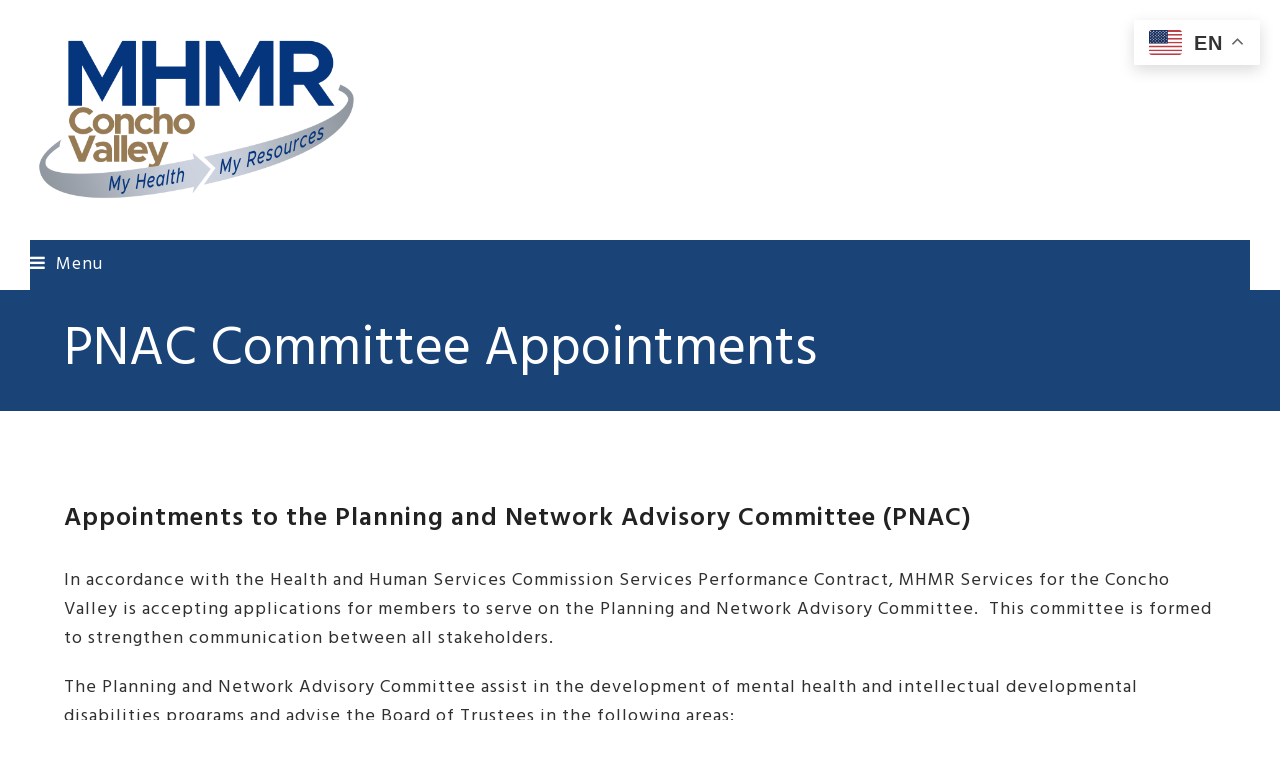

--- FILE ---
content_type: text/html; charset=UTF-8
request_url: https://mhmrcv.org/appointment/
body_size: 60525
content:
<!doctype html>
<html lang="en-US" itemscope itemtype="https://schema.org/WebPage" class="wpex-color-scheme-default">
<head>
<meta charset="UTF-8">
<link rel="profile" href="http://gmpg.org/xfn/11">
<title>PNAC Committee Appointments &#8211; MHMR Concho Valley</title>
<meta name='robots' content='max-image-preview:large' />
<meta name="generator" content="Total WordPress Theme v5.6.0">
<meta name="viewport" content="width=device-width, initial-scale=1">
<link rel='dns-prefetch' href='//use.fontawesome.com' />
<link rel="alternate" type="application/rss+xml" title="MHMR Concho Valley &raquo; Feed" href="https://mhmrcv.org/feed/" />
<link rel="alternate" type="application/rss+xml" title="MHMR Concho Valley &raquo; Comments Feed" href="https://mhmrcv.org/comments/feed/" />
<link rel="alternate" type="application/rss+xml" title="MHMR Concho Valley &raquo; PNAC Committee Appointments Comments Feed" href="https://mhmrcv.org/appointment/feed/" />
<link rel="alternate" title="oEmbed (JSON)" type="application/json+oembed" href="https://mhmrcv.org/wp-json/oembed/1.0/embed?url=https%3A%2F%2Fmhmrcv.org%2Fappointment%2F" />
<link rel="alternate" title="oEmbed (XML)" type="text/xml+oembed" href="https://mhmrcv.org/wp-json/oembed/1.0/embed?url=https%3A%2F%2Fmhmrcv.org%2Fappointment%2F&#038;format=xml" />
<link rel="preload" href="https://mhmrcv.org/wp-content/themes/Total/assets/lib/ticons/fonts/ticons.woff2" type="font/woff2" as="font" crossorigin><style id='wp-img-auto-sizes-contain-inline-css'>
img:is([sizes=auto i],[sizes^="auto," i]){contain-intrinsic-size:3000px 1500px}
/*# sourceURL=wp-img-auto-sizes-contain-inline-css */
</style>
<link rel='stylesheet' id='mec-select2-style-css' href='https://mhmrcv.org/wp-content/plugins/modern-events-calendar-lite/assets/packages/select2/select2.min.css?ver=7.29.0-b-modified-1768499662' media='all' />
<link rel='stylesheet' id='mec-font-icons-css' href='https://mhmrcv.org/wp-content/plugins/modern-events-calendar-lite/assets/css/iconfonts.css?ver=7.29.0-b-modified-1768499661' media='all' />
<link rel='stylesheet' id='mec-frontend-style-css' href='https://mhmrcv.org/wp-content/plugins/modern-events-calendar-lite/assets/css/frontend.min.css?ver=7.29.0-b-modified-1768499661' media='all' />
<link rel='stylesheet' id='mec-tooltip-style-css' href='https://mhmrcv.org/wp-content/plugins/modern-events-calendar-lite/assets/packages/tooltip/tooltip.css?ver=7.29.0-b-modified-1768499662' media='all' />
<link rel='stylesheet' id='mec-tooltip-shadow-style-css' href='https://mhmrcv.org/wp-content/plugins/modern-events-calendar-lite/assets/packages/tooltip/tooltipster-sideTip-shadow.min.css?ver=7.29.0-b-modified-1768499662' media='all' />
<link rel='stylesheet' id='featherlight-css' href='https://mhmrcv.org/wp-content/plugins/modern-events-calendar-lite/assets/packages/featherlight/featherlight.css?ver=7.29.0-b-modified-1768499662' media='all' />
<link rel='stylesheet' id='mec-lity-style-css' href='https://mhmrcv.org/wp-content/plugins/modern-events-calendar-lite/assets/packages/lity/lity.min.css?ver=7.29.0-b-modified-1768499662' media='all' />
<link rel='stylesheet' id='mec-general-calendar-style-css' href='https://mhmrcv.org/wp-content/plugins/modern-events-calendar-lite/assets/css/mec-general-calendar.css?ver=7.29.0-b-modified-1768499661' media='all' />
<link rel='stylesheet' id='js_composer_front-css' href='https://mhmrcv.org/wp-content/plugins/js_composer/assets/css/js_composer.min.css?ver=6.13.0-b-modified-1691174473' media='all' />
<style id='classic-theme-styles-inline-css'>
/*! This file is auto-generated */
.wp-block-button__link{color:#fff;background-color:#32373c;border-radius:9999px;box-shadow:none;text-decoration:none;padding:calc(.667em + 2px) calc(1.333em + 2px);font-size:1.125em}.wp-block-file__button{background:#32373c;color:#fff;text-decoration:none}
/*# sourceURL=/wp-includes/css/classic-themes.min.css */
</style>
<style id='font-awesome-svg-styles-default-inline-css'>
.svg-inline--fa {
  display: inline-block;
  height: 1em;
  overflow: visible;
  vertical-align: -.125em;
}
/*# sourceURL=font-awesome-svg-styles-default-inline-css */
</style>
<link rel='stylesheet' id='font-awesome-svg-styles-css' href='https://mhmrcv.org/wp-content/uploads/font-awesome/v6.4.2/css/svg-with-js.css?ver=6.9-b-modified-1741118793' media='all' />
<style id='font-awesome-svg-styles-inline-css'>
   .wp-block-font-awesome-icon svg::before,
   .wp-rich-text-font-awesome-icon svg::before {content: unset;}
/*# sourceURL=font-awesome-svg-styles-inline-css */
</style>
<link rel='stylesheet' id='image-hover-pro-css-css' href='https://mhmrcv.org/wp-content/plugins/image-hover-effects-vc-extension-4.0/css/image-hover.css?ver=6.9-b-modified-1623687289' media='all' />
<link rel='stylesheet' id='scroll-top-css-css' href='https://mhmrcv.org/wp-content/plugins/scroll-top/assets/css/scroll-top.css?ver=1.5.5-b-modified-1709657929' media='all' />
<link rel='stylesheet' id='wpex-style-css' href='https://mhmrcv.org/wp-content/themes/Total/style.css?b-modified=1691174441&#038;ver=5.6.0' media='all' />
<link rel='stylesheet' id='wpex-mobile-menu-breakpoint-max-css' href='https://mhmrcv.org/wp-content/themes/Total/assets/css/wpex-mobile-menu-breakpoint-max.css?ver=5.6.0-b-modified-1691174441' media='only screen and (max-width:1300px)' />
<link rel='stylesheet' id='wpex-mobile-menu-breakpoint-min-css' href='https://mhmrcv.org/wp-content/themes/Total/assets/css/wpex-mobile-menu-breakpoint-min.css?ver=5.6.0-b-modified-1691174441' media='only screen and (min-width:1301px)' />
<link rel='stylesheet' id='wpex-wpbakery-css' href='https://mhmrcv.org/wp-content/themes/Total/assets/css/wpex-wpbakery.css?ver=5.6.0-b-modified-1691174441' media='all' />
<link rel='stylesheet' id='ticons-css' href='https://mhmrcv.org/wp-content/themes/Total/assets/lib/ticons/css/ticons.min.css?ver=5.6.0-b-modified-1691174441' media='all' />
<link rel='stylesheet' id='vcex-shortcodes-css' href='https://mhmrcv.org/wp-content/themes/Total/assets/css/vcex-shortcodes.css?ver=5.6.0-b-modified-1691174441' media='all' />
<link rel='stylesheet' id='font-awesome-official-css' href='https://use.fontawesome.com/releases/v6.4.2/css/all.css' media='all' integrity="sha384-blOohCVdhjmtROpu8+CfTnUWham9nkX7P7OZQMst+RUnhtoY/9qemFAkIKOYxDI3" crossorigin="anonymous" />
<link rel='stylesheet' id='font-awesome-official-v4shim-css' href='https://use.fontawesome.com/releases/v6.4.2/css/v4-shims.css' media='all' integrity="sha384-IqMDcR2qh8kGcGdRrxwop5R2GiUY5h8aDR/LhYxPYiXh3sAAGGDkFvFqWgFvTsTd" crossorigin="anonymous" />
<script src="https://mhmrcv.org/wp-includes/js/jquery/jquery.min.js?ver=3.7.1" id="jquery-core-js"></script>
<script src="https://mhmrcv.org/wp-includes/js/jquery/jquery-migrate.min.js?ver=3.4.1" id="jquery-migrate-js"></script>
<script src="https://mhmrcv.org/wp-content/plugins/image-hover-effects-vc-extension-4.0/js/front.js?ver=6.9-b-modified-1623687289" id="image-hover-pro-js-js"></script>
<link rel="https://api.w.org/" href="https://mhmrcv.org/wp-json/" /><link rel="alternate" title="JSON" type="application/json" href="https://mhmrcv.org/wp-json/wp/v2/pages/2654" /><link rel="EditURI" type="application/rsd+xml" title="RSD" href="https://mhmrcv.org/xmlrpc.php?rsd" />
<meta name="generator" content="WordPress 6.9" />
<link rel="canonical" href="https://mhmrcv.org/appointment/" />
<link rel='shortlink' href='https://mhmrcv.org/?p=2654' />
<!-- Scroll To Top -->
<style id="scrolltop-custom-style">
		#scrollUp {border-radius:50%;opacity:0.7;bottom:20px;right:20px;background:#233b79;;}
		#scrollUp:hover{opacity:1;}
        .top-icon{stroke:#ffffff;}
        
		
		</style>
<!-- End Scroll Top - https://wordpress.org/plugins/scroll-top/ -->
<link rel="icon" href="https://mhmrcv.org/wp-content/uploads/2021/07/siteico32.png" sizes="32x32"><link rel="shortcut icon" href="https://mhmrcv.org/wp-content/uploads/2021/07/siteico32.png"><link rel="apple-touch-icon" href="https://mhmrcv.org/wp-content/uploads/2021/07/siteico57.png" sizes="57x57" ><link rel="apple-touch-icon" href="https://mhmrcv.org/wp-content/uploads/2021/07/siteico76.png" sizes="76x76" ><link rel="apple-touch-icon" href="https://mhmrcv.org/wp-content/uploads/2021/07/siteico120.png" sizes="120x120"><link rel="apple-touch-icon" href="https://mhmrcv.org/wp-content/uploads/2021/07/siteico152.png" sizes="114x114"><style>.recentcomments a{display:inline !important;padding:0 !important;margin:0 !important;}</style><noscript><style>body:not(.content-full-screen) .wpex-vc-row-stretched[data-vc-full-width-init="false"]{visibility:visible;}</style></noscript><script>function setREVStartSize(e){
			//window.requestAnimationFrame(function() {
				window.RSIW = window.RSIW===undefined ? window.innerWidth : window.RSIW;
				window.RSIH = window.RSIH===undefined ? window.innerHeight : window.RSIH;
				try {
					var pw = document.getElementById(e.c).parentNode.offsetWidth,
						newh;
					pw = pw===0 || isNaN(pw) || (e.l=="fullwidth" || e.layout=="fullwidth") ? window.RSIW : pw;
					e.tabw = e.tabw===undefined ? 0 : parseInt(e.tabw);
					e.thumbw = e.thumbw===undefined ? 0 : parseInt(e.thumbw);
					e.tabh = e.tabh===undefined ? 0 : parseInt(e.tabh);
					e.thumbh = e.thumbh===undefined ? 0 : parseInt(e.thumbh);
					e.tabhide = e.tabhide===undefined ? 0 : parseInt(e.tabhide);
					e.thumbhide = e.thumbhide===undefined ? 0 : parseInt(e.thumbhide);
					e.mh = e.mh===undefined || e.mh=="" || e.mh==="auto" ? 0 : parseInt(e.mh,0);
					if(e.layout==="fullscreen" || e.l==="fullscreen")
						newh = Math.max(e.mh,window.RSIH);
					else{
						e.gw = Array.isArray(e.gw) ? e.gw : [e.gw];
						for (var i in e.rl) if (e.gw[i]===undefined || e.gw[i]===0) e.gw[i] = e.gw[i-1];
						e.gh = e.el===undefined || e.el==="" || (Array.isArray(e.el) && e.el.length==0)? e.gh : e.el;
						e.gh = Array.isArray(e.gh) ? e.gh : [e.gh];
						for (var i in e.rl) if (e.gh[i]===undefined || e.gh[i]===0) e.gh[i] = e.gh[i-1];
											
						var nl = new Array(e.rl.length),
							ix = 0,
							sl;
						e.tabw = e.tabhide>=pw ? 0 : e.tabw;
						e.thumbw = e.thumbhide>=pw ? 0 : e.thumbw;
						e.tabh = e.tabhide>=pw ? 0 : e.tabh;
						e.thumbh = e.thumbhide>=pw ? 0 : e.thumbh;
						for (var i in e.rl) nl[i] = e.rl[i]<window.RSIW ? 0 : e.rl[i];
						sl = nl[0];
						for (var i in nl) if (sl>nl[i] && nl[i]>0) { sl = nl[i]; ix=i;}
						var m = pw>(e.gw[ix]+e.tabw+e.thumbw) ? 1 : (pw-(e.tabw+e.thumbw)) / (e.gw[ix]);
						newh =  (e.gh[ix] * m) + (e.tabh + e.thumbh);
					}
					var el = document.getElementById(e.c);
					if (el!==null && el) el.style.height = newh+"px";
					el = document.getElementById(e.c+"_wrapper");
					if (el!==null && el) {
						el.style.height = newh+"px";
						el.style.display = "block";
					}
				} catch(e){
					console.log("Failure at Presize of Slider:" + e)
				}
			//});
		  };</script>
		<style id="wp-custom-css">
			.shadowed{-webkit-filter:drop-shadow(5px 5px 5px #222);filter:drop-shadow(0px 5px 10px #000)}.sub-menu{text-align:left}.text-shadow{text-shadow:2px 2px 3px #000000}.top-pad{margin-left:10px}.fa-flag:hover{color:#002456}.shadow{-webkit-box-shadow:3px 3px 25px 3px #999;/* Safari 3-4,iOS 4.0.2 - 4.2,Android 2.3+ */-moz-box-shadow:3px 3px 25px 3px #999;/* Firefox 3.5 - 3.6 */box-shadow:3px 3px 25px 3px #999;/* Opera 10.5,IE 9,Firefox 4+,Chrome 6+,iOS 5 */}.nf-form-fields-required{display:none}.button-demo{-webkit-border-radius:25px;-moz-border-radius:25px;border-radius:25px;color:#ffffff;font-family:Roboto Condensed;font-size:16px;padding:5px;background-color:transparent;border:solid #ffffff 2px;text-decoration:none;cursor:pointer}.button-demo:hover,.button-demo:active{-webkit-border-radius:25px;-moz-border-radius:25px;border-radius:25px;color:#1a4378;font-family:Roboto Condensed;font-size:16 px;padding:5px;background-color:#ffffff;border:solid #ffffff 2px;text-decoration:none;cursor:pointer}.button-menu-orange{-webkit-border-radius:25px;-moz-border-radius:25px;border-radius:25px;color:#1a4378;font-family:Roboto Condensed;font-size:8px;padding:0px;background-color:#002456;text-decoration:none;cursor:pointer}.button-menu-orange:hover,.button-menu-orange:active{-webkit-border-radius:25px;-moz-border-radius:25px;border-radius:25px;color:#ffffff;font-family:Roboto Condensed;font-size:8px;padding:0px;background-color:#967b55;text-decoration:none;cursor:pointer}.large-text{color:#ffffff;font-family:Roboto Condensed;font-size:24px;padding:0px 0px 0px 0px;cursor:pointer}		</style>
		<style type="text/css" data-type="vc_shortcodes-custom-css">.vc_custom_1646945857606{padding-top: 50px !important;padding-bottom: 50px !important;background-image: url(http://cac.mcad.us/wp-content/uploads/2020/12/BACKGROUND4.png?id=1208) !important;background-position: center !important;background-repeat: no-repeat !important;background-size: cover !important;}</style><noscript><style> .wpb_animate_when_almost_visible { opacity: 1; }</style></noscript><style data-type="wpex-css" id="wpex-css">.page-header{background-color:#1a4378!important}/*TYPOGRAPHY*/body{font-family:"Hind";font-weight:400;font-size:16px;color:#303030;letter-spacing:1px}.theme-button,input[type="submit"],button,#site-navigation .menu-button>a>span.link-inner,.woocommerce .button,.added_to_cart,.wp-block-search .wp-block-search__button,.wp-block-file a.wp-block-file__button{font-family:"Lato",sans-serif}#top-bar-content{font-family:"Hind";font-weight:400;font-size:16px}.header-aside-content{font-family:"Hind"}.main-navigation-ul .link-inner{font-family:"Hind";font-weight:600;font-size:16px;text-transform:uppercase}.main-navigation-ul .sub-menu .link-inner{font-family:"Hind";font-size:16px;text-transform:uppercase}.wpex-mobile-menu,#sidr-main{font-family:"Hind";text-transform:uppercase}.page-header .page-header-title{font-family:"Hind";font-size:54px}.page-header .page-subheading{font-family:"Kameron"}.blog-entry-title.entry-title,.blog-entry-title.entry-title a,.blog-entry-title.entry-title a:hover{font-family:"Hind"}.blog-entry .meta{font-family:"Hind"}.blog-entry-excerpt{font-family:"Hind"}body.single-post .single-post-title{font-family:"Hind"}.single-post .meta{font-family:"Hind"}.sidebar-box .widget-title{font-family:"Hind"}h1,h2,h3,h4,h5,h6,.theme-heading,.page-header-title,.wpex-heading,.vcex-heading,.entry-title,.wpex-font-heading{font-family:"Hind"}.theme-heading{font-family:"Hind"}h1,.wpex-h1{font-family:"Hind"}h2,.wpex-h2{font-family:"Hind"}h3,.wpex-h3{font-family:"Hind"}h4,.wpex-h4{font-family:"Hind"}.single-blog-content,.vcex-post-content-c,.wpb_text_column,body.no-composer .single-content,.woocommerce-Tabs-panel--description{font-family:"Hind"}.vcex-heading{font-family:"Hind"}/*ADVANCED STYLING CSS*/#site-logo .logo-img{max-height:120px;width:auto}/*CUSTOMIZER STYLING*/:root{--wpex-accent:#002456;--wpex-accent-alt:#002456;--wpex-accent-alt:#967b55;--wpex-link-color:#05357c;--wpex-hover-heading-link-color:#05357c;--wpex-hover-link-color:#216606;--wpex-btn-color:#ffffff;--wpex-hover-btn-color:#ffffff;--wpex-btn-bg:#05357c;--wpex-hover-btn-bg:#216606;--wpex-input-padding:.8em;--wpex-input-bg:#ffffff;--wpex-focus-input-bg:#ffffff;--wpex-input-border-color:#eeeeee;--wpex-focus-input-border-color:#eeeeee;--wpex-pagination-link-color:#097f8b;--wpex-site-header-shrink-start-height:180px;--wpex-site-header-shrink-end-height:80px;--wpex-dropmenu-colored-top-border-color:#967b55;--wpex-vc-column-inner-margin-bottom:40px}.page-header.wpex-supports-mods{border-top-color:#ffffff;border-bottom-color:#ffffff}.post-pagination a{color:#097f8b}:root,.boxed-main-layout.wpex-responsive #wrap{--wpex-container-width:1500px}#top-bar-wrap{background-color:#967b55;border-color:#967b55}.wpex-top-bar-sticky{background-color:#967b55}#top-bar{color:#ffffff;--wpex-link-color:#ffffff;--wpex-hover-link-color:#ffffff;padding-top:1px;padding-bottom:7px}#top-bar-social a.wpex-social-btn-no-style{color:#ffffff}#top-bar-social a.wpex-social-btn-no-style:hover{color:#ffffff}#site-navigation-wrap{--wpex-main-nav-gutter:15px;--wpex-main-nav-link-color:#ffffff;--wpex-hover-main-nav-link-color:#ffffff;--wpex-active-main-nav-link-color:#ffffff;--wpex-hover-main-nav-link-color:#ffffff;--wpex-active-main-nav-link-color:#ffffff;--wpex-dropmenu-padding:0px;--wpex-megamenu-padding:0px;--wpex-dropmenu-link-padding-y:8px;--wpex-dropmenu-link-padding-x:5px;--wpex-dropmenu-bg:#ffffff;--wpex-dropmenu-caret-bg:#ffffff;--wpex-dropmenu-link-color:#967b55;--wpex-hover-dropmenu-link-color:#002456}#wpex-mobile-menu-fixed-top,#wpex-mobile-menu-navbar{background:#1a4378}#mobile-menu{--wpex-link-color:#ffffff;--wpex-hover-link-color:#ffffff}#sidr-main,.sidr-class-dropdown-menu ul{background-color:#1a4378}#sidr-main{--wpex-border-main:#1a4378;color:#46c3d4;--wpex-text-2:#46c3d4;--wpex-link-color:#46c3d4;--wpex-hover-link-color:#ffffff}#footer{--wpex-surface-1:#002456;background-color:#002456;color:#ffffff;--wpex-heading-color:#ffffff;--wpex-text-2:#ffffff;--wpex-border-main:#eeeeee;--wpex-link-color:#ffffff;--wpex-hover-link-color:#ffffff;--wpex-hover-link-color:#ffffff}.footer-widget .widget-title{color:#d6d6d6}.footer-box.col-1{width:14%}.footer-box.col-2{width:24%}.footer-box.col-3{width:24%}.footer-box.col-4{width:24%}.footer-box.col-5{width:14%}@media only screen and (min-width:960px){:root{--wpex-content-area-width:70%;--wpex-primary-sidebar-width:25%}}@media only screen and (max-width:767px){#site-logo .logo-img{max-width:80%}}</style><style>:root,::before,::after{--mec-color-skin: #05357c;--mec-color-skin-rgba-1: rgba(5,53,124,.25);--mec-color-skin-rgba-2: rgba(5,53,124,.5);--mec-color-skin-rgba-3: rgba(5,53,124,.75);--mec-color-skin-rgba-4: rgba(5,53,124,.11);--mec-primary-border-radius: ;--mec-secondary-border-radius: ;--mec-container-normal-width: 1196px;--mec-container-large-width: 1690px;--mec-title-color: #967b55;--mec-title-color-hover: #05357c;--mec-fes-main-color: #40d9f1;--mec-fes-main-color-rgba-1: rgba(64, 217, 241, 0.12);--mec-fes-main-color-rgba-2: rgba(64, 217, 241, 0.23);--mec-fes-main-color-rgba-3: rgba(64, 217, 241, 0.03);--mec-fes-main-color-rgba-4: rgba(64, 217, 241, 0.3);--mec-fes-main-color-rgba-5: rgb(64 217 241 / 7%);--mec-fes-main-color-rgba-6: rgba(64, 217, 241, 0.2);</style><link rel='stylesheet' id='wpex-google-font-hind-css' href='//fonts.googleapis.com/css2?family=Hind:ital,wght@0,100;0,200;0,300;0,400;0,500;0,600;0,700;0,800;0,900;1,100;1,200;1,300;1,400;1,500;1,600;1,700;1,800;1,900&#038;display=swap&#038;subset=latin' media='all' />
<link rel='stylesheet' id='wpex-google-font-lato-css' href='//fonts.googleapis.com/css2?family=Lato:ital,wght@0,100;0,200;0,300;0,400;0,500;0,600;0,700;0,800;0,900;1,100;1,200;1,300;1,400;1,500;1,600;1,700;1,800;1,900&#038;display=swap&#038;subset=latin' media='all' />
<link rel='stylesheet' id='wpex-google-font-kameron-css' href='//fonts.googleapis.com/css2?family=Kameron:ital,wght@0,100;0,200;0,300;0,400;0,500;0,600;0,700;0,800;0,900;1,100;1,200;1,300;1,400;1,500;1,600;1,700;1,800;1,900&#038;display=swap&#038;subset=latin' media='all' />
<link rel='stylesheet' id='rs-plugin-settings-css' href='https://mhmrcv.org/wp-content/plugins/revslider/public/assets/css/rs6.css?ver=6.6.7' media='all' />
<style id='rs-plugin-settings-inline-css'>
#rs-demo-id {}
/*# sourceURL=rs-plugin-settings-inline-css */
</style>
</head>

<body class="wp-singular page-template-default page page-id-2654 wp-custom-logo wp-embed-responsive wp-theme-Total mec-theme-Total wpex-theme wpex-responsive full-width-main-layout has-composer wpex-live-site site-full-width content-full-width has-topbar sidebar-widget-icons hasnt-overlay-header wpex-antialiased wpex-mobile-toggle-menu-navbar has-mobile-menu wpex-no-js wpb-js-composer js-comp-ver-6.13.0 vc_responsive">

	
	
	
<a href="#content" class="skip-to-content">skip to Main Content</a><span data-ls_id="#site_top"></span>
	<div id="outer-wrap" class="wpex-overflow-hidden">
		
		<div id="wrap" class="wpex-clr">

			

	
		<div id="top-bar-wrap" class="top-bar-full-width wpex-border-b wpex-border-main wpex-border-solid wpex-text-sm hide-at-mm-breakpoint textcenter">

			<div id="top-bar" class="container wpex-relative wpex-py-15 wpex-text-center">
	<div id="top-bar-content" class="has-content top-bar-centered wpex-clr"><span class="wpex-inline"><span class="ticon ticon-phone" aria-hidden="true"></span> <a href="tel:325-658-7750">325-658-7750</a></span>

<span class="wpex-inline"><span class="ticon ticon-phone" aria-hidden="true"></span> <a href="tel:833-406-0857">833-406-0857</a></span>

<span class="wpex-inline"><span class="ticon ticon-phone" aria-hidden="true"></span> 325-658-8381 fax</span>

<span class="wpex-inline"><span class="ticon ticon-phone" aria-hidden="true"></span> <a href="tel:1-800-735-2988">1-800-735-2988 TTY</a></span>

<span class="wpex-inline"><span class="ticon ticon-building" aria-hidden="true"></span> <a href="/locations/">1501 W. Beauregard, San Angelo, TX 76901</a></span>

<span class="wpex-inline">Se Habla en Español</span></div>


	<div id="top-bar-social-alt" class="top-bar-centered wpex-mt-10"><span class="large-text"><STRONG>CRISIS:</strong></span>

<span class="top-pad"><a class="button-demo" href="tel:1-800-375-8965">800-375-8965</a></span>

<span class="top-pad"><a class="button-demo" href="tel:325-653-5933"> 325-653-5933</a></span></div>

</div>

		</div>

	



	<header id="site-header" class="header-one header-full-width fixed-scroll wpex-z-99 has-sticky-dropshadow shrink-sticky-header on-shrink-adjust-height dyn-styles wpex-relative wpex-clr" itemscope="itemscope" itemtype="https://schema.org/WPHeader">

		
		<div id="site-header-inner" class="header-one-inner header-padding container wpex-relative wpex-h-100 wpex-py-30 wpex-clr">
<div id="site-logo" class="site-branding header-one-logo logo-padding wpex-table">
	<div id="site-logo-inner" class="wpex-table-cell wpex-align-middle wpex-clr"><a id="site-logo-link" href="https://mhmrcv.org/" rel="home" class="main-logo"><img src="https://mhmrcv.org/wp-content/uploads/2022/04/MHMRMainLogoWhiteBlueTag.png" alt="MHMR Concho Valley" class="logo-img" width="1070" height="120" data-no-retina data-skip-lazy fetchpriority="high"></a></div>

</div>
	
	<div id="site-navigation-wrap" class="navbar-style-one navbar-fixed-height navbar-fixed-line-height wpex-dropdown-top-border wpex-stretch-megamenus hide-at-mm-breakpoint wpex-clr">

		<nav id="site-navigation" class="navigation main-navigation main-navigation-one wpex-clr" itemscope="itemscope" itemtype="https://schema.org/SiteNavigationElement" aria-label="Main menu">

			
				<ul id="menu-main" class="main-navigation-ul dropdown-menu sf-menu"><li id="menu-item-2369" class="button-menu-orange menu-item menu-item-type-custom menu-item-object-custom menu-item-has-children dropdown menu-item-2369"><a><span class="link-inner">ABOUT US</span></a>
<ul class="sub-menu">
	<li id="menu-item-1502" class="menu-item menu-item-type-post_type menu-item-object-page menu-item-1502"><a href="https://mhmrcv.org/about-us/"><span class="link-inner">Overview</span></a></li>
	<li id="menu-item-2081" class="menu-item menu-item-type-post_type menu-item-object-page menu-item-2081"><a href="https://mhmrcv.org/our-leadership/"><span class="link-inner">Our Leadership</span></a></li>
	<li id="menu-item-2653" class="menu-item menu-item-type-post_type menu-item-object-page menu-item-2653"><a href="https://mhmrcv.org/a-message-from-the-ceo/"><span class="link-inner">Letter from the CEO</span></a></li>
	<li id="menu-item-2676" class="menu-item menu-item-type-post_type menu-item-object-page menu-item-2676"><a href="https://mhmrcv.org/agenda-minutes/"><span class="link-inner">Agenda &#038; Minutes</span></a></li>
	<li id="menu-item-3712" class="menu-item menu-item-type-post_type menu-item-object-page menu-item-3712"><a href="https://mhmrcv.org/about-us/annual-reports/"><span class="link-inner">Annual Reports / Board Reports</span></a></li>
	<li id="menu-item-2675" class="menu-item menu-item-type-post_type menu-item-object-page menu-item-2675"><a href="https://mhmrcv.org/request-for-proposals/"><span class="link-inner">Business Opportunities</span></a></li>
	<li id="menu-item-2838" class="menu-item menu-item-type-post_type menu-item-object-page menu-item-2838"><a href="https://mhmrcv.org/holiday-schedule/"><span class="link-inner">Holiday Schedule</span></a></li>
	<li id="menu-item-2700" class="menu-item menu-item-type-post_type menu-item-object-page menu-item-2700"><a href="https://mhmrcv.org/quality-compliance/"><span class="link-inner">Quality &#038; Compliance</span></a></li>
	<li id="menu-item-3449" class="menu-item menu-item-type-post_type menu-item-object-page menu-item-3449"><a href="https://mhmrcv.org/charity-care-pool/"><span class="link-inner">Charity Care Pool</span></a></li>
	<li id="menu-item-2699" class="menu-item menu-item-type-post_type menu-item-object-page menu-item-2699"><a href="https://mhmrcv.org/donations-memorial-contributions/"><span class="link-inner">Support MHMRCV</span></a></li>
	<li id="menu-item-4352" class="menu-item menu-item-type-post_type menu-item-object-page menu-item-4352"><a href="https://mhmrcv.org/access-to-health-records/"><span class="link-inner">Access to Health Records</span></a></li>
</ul>
</li>
<li id="menu-item-2370" class="button-menu-orange menu-item menu-item-type-custom menu-item-object-custom menu-item-has-children dropdown menu-item-2370"><a><span class="link-inner">OUR SERVICES</span></a>
<ul class="sub-menu">
	<li id="menu-item-2745" class="menu-item menu-item-type-post_type menu-item-object-page menu-item-2745"><a href="https://mhmrcv.org/crisis-services/"><span class="link-inner">Crisis Services</span></a></li>
	<li id="menu-item-2768" class="menu-item menu-item-type-post_type menu-item-object-page menu-item-2768"><a href="https://mhmrcv.org/behavioral-health-services/"><span class="link-inner">Behavioral Health Services</span></a></li>
	<li id="menu-item-748" class="menu-item menu-item-type-post_type menu-item-object-page menu-item-748"><a href="https://mhmrcv.org/intellectual-developmental-disabilities-services/"><span class="link-inner">Intellectual/Developmental Disabilities (IDD)</span></a></li>
	<li id="menu-item-2784" class="menu-item menu-item-type-post_type menu-item-object-page menu-item-2784"><a href="https://mhmrcv.org/veterans-services/"><span class="link-inner">Veteran Services (MVPN)</span></a></li>
	<li id="menu-item-2877" class="menu-item menu-item-type-custom menu-item-object-custom menu-item-2877"><a target="_blank" href="https://www.sanangeloclubhouse.org/"><span class="link-inner">San Angelo Clubhouse</span></a></li>
	<li id="menu-item-2783" class="menu-item menu-item-type-post_type menu-item-object-page menu-item-2783"><a href="https://mhmrcv.org/youth-empowerment-services/"><span class="link-inner">Youth Empowerment Services (YES)</span></a></li>
	<li id="menu-item-2785" class="menu-item menu-item-type-post_type menu-item-object-page menu-item-2785"><a href="https://mhmrcv.org/suicide-prevention/"><span class="link-inner">Suicide Prevention</span></a></li>
	<li id="menu-item-2893" class="menu-item menu-item-type-post_type menu-item-object-page menu-item-2893"><a href="https://mhmrcv.org/supporting-housing-services/"><span class="link-inner">Supportive Housing Services</span></a></li>
	<li id="menu-item-2892" class="menu-item menu-item-type-post_type menu-item-object-page menu-item-2892"><a href="https://mhmrcv.org/employment-assistance-services/"><span class="link-inner">Employment Assistance Services</span></a></li>
	<li id="menu-item-2891" class="menu-item menu-item-type-post_type menu-item-object-page menu-item-2891"><a href="https://mhmrcv.org/substance-use-services/"><span class="link-inner">Substance Use Services</span></a></li>
	<li id="menu-item-2894" class="menu-item menu-item-type-post_type menu-item-object-page menu-item-2894"><a href="https://mhmrcv.org/justice-involved-services/"><span class="link-inner">Justice System Services</span></a></li>
</ul>
</li>
<li id="menu-item-4018" class="button-menu-orange menu-item menu-item-type-post_type menu-item-object-page menu-item-4018"><a href="https://mhmrcv.org/mental-health-first-aid/"><span class="link-inner">Mental Health First Aid</span></a></li>
<li id="menu-item-2789" class="button-menu-orange menu-item menu-item-type-post_type menu-item-object-page menu-item-2789"><a href="https://mhmrcv.org/career-opportunities/"><span class="link-inner">CAREERS</span></a></li>
<li id="menu-item-2795" class="button-menu-orange menu-item menu-item-type-custom menu-item-object-custom menu-item-has-children dropdown menu-item-2795"><a><span class="link-inner">NEWS &#038; EVENTS</span></a>
<ul class="sub-menu">
	<li id="menu-item-2805" class="menu-item menu-item-type-post_type menu-item-object-page menu-item-2805"><a href="https://mhmrcv.org/news/"><span class="link-inner">Center News</span></a></li>
	<li id="menu-item-2794" class="menu-item menu-item-type-post_type menu-item-object-page menu-item-2794"><a href="https://mhmrcv.org/calendar-of-events/"><span class="link-inner">Upcoming Events</span></a></li>
</ul>
</li>
<li id="menu-item-2814" class="button-menu-orange menu-item menu-item-type-post_type menu-item-object-page menu-item-2814"><a href="https://mhmrcv.org/faqs/"><span class="link-inner">FAQs</span></a></li>
<li id="menu-item-2823" class="button-menu-orange menu-item menu-item-type-post_type menu-item-object-page menu-item-2823"><a href="https://mhmrcv.org/locations/"><span class="link-inner">LOCATIONS</span></a></li>
<li id="menu-item-2828" class="button-menu-orange menu-item menu-item-type-post_type menu-item-object-page menu-item-2828"><a href="https://mhmrcv.org/contact/" title="CONTACT"><span class="link-inner">CONTACT US</span></a></li>
<li id="menu-item-2929" class="button-menu-orange menu-item menu-item-type-post_type menu-item-object-page menu-item-2929"><a href="https://mhmrcv.org/donations-memorial-contributions/"><span class="link-inner">DONATE</span></a></li>
</ul>
			
		</nav>

	</div>

	

<div id="searchform-dropdown" data-placeholder="Search" data-disable-autocomplete="true" class="header-searchform-wrap header-drop-widget header-drop-widget--colored-top-border wpex-invisible wpex-opacity-0 wpex-absolute wpex-transition-all wpex-duration-200 wpex-translate-Z-0 wpex-text-initial wpex-z-10000 wpex-top-100 wpex-right-0 wpex-surface-1 wpex-text-2 wpex-p-15">
	
<form method="get" class="searchform" action="https://mhmrcv.org/">
	<label>
		<span class="screen-reader-text">Search</span>
		<input type="search" class="field" name="s" placeholder="Search" />
	</label>
			<button type="submit" class="searchform-submit"><span class="ticon ticon-search" aria-hidden="true"></span><span class="screen-reader-text">Submit</span></button>
</form></div></div>

		
<div id="wpex-mobile-menu-navbar" class="wpex-mobile-menu-toggle show-at-mm-breakpoint wpex-flex wpex-items-center wpex-bg-gray-A900">
	<div class="container">
		<div class="wpex-flex wpex-items-center wpex-justify-between wpex-text-white wpex-child-inherit-color wpex-text-md">
						<div id="wpex-mobile-menu-navbar-toggle-wrap" class="wpex-flex-grow">
				<a href="#mobile-menu" class="mobile-menu-toggle wpex-no-underline" role="button" aria-expanded="false" aria-label="Toggle mobile menu"><span class="wpex-mr-10 ticon ticon-navicon" aria-hidden="true"></span><span class="wpex-text">Menu</span></a>
			</div>
								</div>
	</div>
</div>
	</header>



			
			<main id="main" class="site-main wpex-clr">

				
<header class="page-header solid-color-page-header wpex-relative wpex-mb-40 wpex-bg-accent wpex-py-20">

	
	<div class="page-header-inner container">
<div class="page-header-content">

<h1 class="page-header-title wpex-block wpex-m-0 wpex-inherit-font-family wpex-not-italic wpex-tracking-normal wpex-leading-normal wpex-font-normal wpex-text-2xl" itemprop="headline">

	<span>PNAC Committee Appointments</span>

</h1>

</div></div>

	
</header>


	<div id="content-wrap" class="container wpex-clr">

		
		<div id="primary" class="content-area wpex-clr">

			
			<div id="content" class="site-content wpex-clr">

				
				
<article id="single-blocks" class="single-page-article wpex-clr">
<div class="single-page-content single-content entry wpex-clr"><section class="wpb-content-wrapper"><div class="vc_row wpb_row vc_row-fluid vc_custom_1646945857606 vc_row-o-equal-height vc_row-o-content-top vc_row-flex wpex-vc_row-has-fill no-bottom-margins wpex-vc-reset-negative-margin wpex-vc-full-width-row wpex-vc-full-width-row--centered"><div class="wpb_column vc_column_container vc_col-sm-12"><div style="margin-bottom:0;" class="vc_column-inner"><div class="wpb_wrapper"><div class="vcex-heading vcex-module wpex-text-2xl wpex-font-normal wpex-m-auto wpex-max-w-100 vcex-heading-plain wpex-block" style="font-weight:600;"><span class="vcex-heading-inner wpex-inline-block wpex-clr">Appointments to the Planning and Network Advisory Committee (PNAC)</span></div><div class="vcex-spacing wpex-w-100 wpex-clear"></div>
	<div style="font-size:18px;" class="wpb_text_column wpb_content_element " >
		<div class="wpb_wrapper">
			<div id="i4c-draggable-container">
<p>In accordance with the Health and Human Services Commission Services Performance Contract, MHMR Services for the Concho Valley is accepting applications for members to serve on the Planning and Network Advisory Committee.  This committee is formed to strengthen communication between all stakeholders.</p>
<p>The Planning and Network Advisory Committee assist in the development of mental health and intellectual developmental disabilities programs and advise the Board of Trustees in the following areas:</p>
<ul>
<li>Planning and plan development</li>
<li>Needs and priorities for the service area and MHMR Services for the Concho Valley</li>
<li>Budget priorities</li>
<li>Development and evaluation of the Center’s provider network</li>
<li>The implementation of plans and contracts</li>
<li>Performance issues</li>
</ul>
<p>The Committee must be made up of at least nine members. MHMR Services for the Concho Valley &#8211; MHMRCV encourages consumers or family members of consumers or family members of adults and children who have or have had a diagnosis of mental illness, serious emotional disturbance, intellectual developmental disabilities to apply.</p>
<p>The only limitation to membership on the committee is that each member should have a vested interest in the planning, development, and enrichment of programs to enhance and improve the quality of life of our clients.  They must be willing to give approximately one (1) hour per month, of their time, for meetings, and be open-minded enough to envision new and innovative methods of enriching and developing the resources the Center has available.</p>
<p>************************************************************************</p>
<p>All applicants must legibly respond to <u>all</u> items on the <a href="/wp-content/uploads/2021/07/Appointment_Process_Notice_2020.doc" target="_blank" rel="noopener">application</a></p>
<p>State your full name, address, and telephone number(s). Indicate your willingness to attend the scheduled meetings. Response to each item will assist in consideration of your application.</p>
<p>All applications must be mailed or delivered in a sealed envelope to the address below:</p>
<p>Planning and Network Advisory Committees<br />
MHMR Services for the Concho Valley<br />
1501 W. Beauregard<br />
San Angelo, Texas 76901</p>
<p>Note: Applications will not be returned and will remain active for two years unless withdrawn by the applicant.</p>
</div>

		</div>
	</div>
<div class="vcex-spacing wpex-w-100 wpex-clear"></div><a href="/wp-content/uploads/2021/07/Appointment_Process_Notice_2020.doc" class="vcex-button theme-button inline" target="_blank" rel="noopener noreferrer" download><span class="theme-button-inner">APPLICATION</span></a> <div class="vcex-spacing wpex-w-100 wpex-clear"></div></div></div></div></div>
</section></div>

</article>
				
			</div>

			
		</div>

		
	</div>


			
		</main>

		
		


	
	    <footer id="footer" class="site-footer wpex-surface-dark" itemscope="itemscope" itemtype="https://schema.org/WPFooter">

	        
	        <div id="footer-inner" class="site-footer-inner container wpex-pt-40 wpex-clr">
<div id="footer-widgets" class="wpex-row wpex-clr gap-30">

	
	
		<div class="footer-box span_1_of_5 col col-1"><div id="text-3" class="footer-widget widget wpex-pb-40 wpex-clr widget_text"><div class="widget-title wpex-heading wpex-text-md wpex-mb-20">Crisis Numbers</div>			<div class="textwidget"><div style="color: #57a8d5;"><a href="tel:(800) 375-8965">(800) 375-8965</a></div>
<div style="color: #57a8d5;"><a href="tel:(325) 653-5933">(325) 653-5933</a></div>
</div>
		</div><div id="text-10" class="footer-widget widget wpex-pb-40 wpex-clr widget_text"><div class="widget-title wpex-heading wpex-text-md wpex-mb-20">Contact Numbers</div>			<div class="textwidget"><p><a href="tel:(325) 658-7750">(325) 658-7750</a><br />
<a href="tel:(833) 406-0857">(833) 406-0857</a><br />
(325) 658-8381 fax<br />
<a href="tel:(800) 735-2988">(800) 735-2988</a> TTY</p>
</div>
		</div><div id="text-9" class="footer-widget widget wpex-pb-40 wpex-clr widget_text"><div class="widget-title wpex-heading wpex-text-md wpex-mb-20">YES Waiver Inquiry Line</div>			<div class="textwidget"><div style="color: #57a8d5;"><a href="tel:(833) 626-4426">(833) 626-4426</a></div>
</div>
		</div><div id="text-2" class="footer-widget widget wpex-pb-40 wpex-clr widget_text"><div class="widget-title wpex-heading wpex-text-md wpex-mb-20">Business Hours</div>			<div class="textwidget"><p>8:00AM &#8211; 12:00PM<br />
1:00PM &#8211; 5:00PM</p>
</div>
		</div></div>

	
	
		<div class="footer-box span_1_of_5 col col-2"><div id="text-6" class="footer-widget widget wpex-pb-40 wpex-clr widget_text"><div class="widget-title wpex-heading wpex-text-md wpex-mb-20">Administration and IDD Services</div>			<div class="textwidget"><p>1501 W. Beauregard<br />
San Angelo, TX 76901<br />
<a href="tel:(325) 658-7750" target="_blank" rel="noopener">(325) 658-7750</a></p>
</div>
		</div><div id="wpex_gmap_widget-3" class="footer-widget widget wpex-pb-40 wpex-clr widget_wpex_gmap_widget"><div class="wpex-gmap-widget wpex-clr"><div class="wpex-gmap-widget-embed wpex-clr"><iframe class="wpex-block wpex-border-0 wpex-p-0 wpex-m-0 wpex-w-100" src="https://www.google.com/maps/embed?pb=!1m18!1m12!1m3!1d3403.52720618928!2d-100.45844118444234!3d31.45468055752931!2m3!1f0!2f0!3f0!3m2!1i1024!2i768!4f13.1!3m3!1m2!1s0x8657e5ec05e9c407%3A0xab323c3e3bf320fd!2sMHMR%20Service%20For%20Concho%20Valley!5e0!3m2!1sen!2sus!4v1623960887282!5m2!1sen!2sus" title="Google Map" width="" height="120" allowfullscreen></iframe></div></div></div><div id="text-12" class="footer-widget widget wpex-pb-40 wpex-clr widget_text"><div class="widget-title wpex-heading wpex-text-md wpex-mb-20">San Angelo Clubhouse</div>			<div class="textwidget"><p>404 S. Irving St.<br />
San Angelo, TX 76903<br />
<a href="tel:(325) 617-7884">(325) 617-7884</a></p>
</div>
		</div><div id="wpex_gmap_widget-7" class="footer-widget widget wpex-pb-40 wpex-clr widget_wpex_gmap_widget"><div class="wpex-gmap-widget wpex-clr"><div class="wpex-gmap-widget-embed wpex-clr"><iframe class="wpex-block wpex-border-0 wpex-p-0 wpex-m-0 wpex-w-100" src="https://www.google.com/maps/embed?pb=!1m18!1m12!1m3!1d3403.0227569935805!2d-100.43668458444209!3d31.46856015684636!2m3!1f0!2f0!3f0!3m2!1i1024!2i768!4f13.1!3m3!1m2!1s0x8657ef5ecd680123%3A0xd962920ab72398b3!2s404%20S%20Irving%20St%2C%20San%20Angelo%2C%20TX%2076903!5e0!3m2!1sen!2sus!4v1644266723602!5m2!1sen!2sus" title="Google Map" width="" height="120" allowfullscreen></iframe></div></div></div></div>

	
	
		<div class="footer-box span_1_of_5 col col-3"><div id="text-8" class="footer-widget widget wpex-pb-40 wpex-clr widget_text"><div class="widget-title wpex-heading wpex-text-md wpex-mb-20">Behavioral Health Services</div>			<div class="textwidget"><p>202 N. Main St.<br />
San Angelo, TX 76903<br />
<a href="tel:(325) 658-7750" target="_blank" rel="noopener">(325) 658-7750</a></p>
</div>
		</div><div id="wpex_gmap_widget-5" class="footer-widget widget wpex-pb-40 wpex-clr widget_wpex_gmap_widget"><div class="wpex-gmap-widget wpex-clr"><div class="wpex-gmap-widget-embed wpex-clr"><iframe class="wpex-block wpex-border-0 wpex-p-0 wpex-m-0 wpex-w-100" src="https://www.google.com/maps/embed?pb=!1m18!1m12!1m3!1d3403.0110407405236!2d-100.4339217844421!3d31.468882456830432!2m3!1f0!2f0!3f0!3m2!1i1024!2i768!4f13.1!3m3!1m2!1s0x8657ef517b9f2c0b%3A0xb8ff435a459930!2s202%20N%20Main%20St%2C%20San%20Angelo%2C%20TX%2076903!5e0!3m2!1sen!2sus!4v1623961007593!5m2!1sen!2sus" title="Google Map" width="" height="120" allowfullscreen></iframe></div></div></div><div id="text-11" class="footer-widget widget wpex-pb-40 wpex-clr widget_text"><div class="widget-title wpex-heading wpex-text-md wpex-mb-20">Veteran&#8217;s Services</div>			<div class="textwidget"><p>244 N. Magdalen Street<br />
San Angelo, TX 76903<br />
<a href="tel:(325) 658-7750" target="_blank" rel="noopener">(325) 658-7750</a></p>
</div>
		</div><div id="wpex_gmap_widget-6" class="footer-widget widget wpex-pb-40 wpex-clr widget_wpex_gmap_widget"><div class="wpex-gmap-widget wpex-clr"><div class="wpex-gmap-widget-embed wpex-clr"><iframe class="wpex-block wpex-border-0 wpex-p-0 wpex-m-0 wpex-w-100" src="https://www.google.com/maps/embed?pb=!1m18!1m12!1m3!1d3403.021906360159!2d-100.4366424844421!3d31.468583556845093!2m3!1f0!2f0!3f0!3m2!1i1024!2i768!4f13.1!3m3!1m2!1s0x8657ef56ae8e73e1%3A0xfd283e21d2db0f90!2s244%20N%20Magdalen%20St%2C%20San%20Angelo%2C%20TX%2076903!5e0!3m2!1sen!2sus!4v1644270262720!5m2!1sen!2sus" title="Google Map" width="" height="120" allowfullscreen></iframe></div></div></div></div>

	
	
		<div class="footer-box span_1_of_5 col col-4"><div id="text-7" class="footer-widget widget wpex-pb-40 wpex-clr widget_text"><div class="widget-title wpex-heading wpex-text-md wpex-mb-20">Child &#038; Adolescent Services</div>			<div class="textwidget"><p>424 S. Oakes<br />
San Angelo, TX 76903<br />
<a href="tel:(325) 658-7750" target="_blank" rel="noopener">(325) 658-7750</a></p>
</div>
		</div><div id="wpex_gmap_widget-4" class="footer-widget widget wpex-pb-40 wpex-clr widget_wpex_gmap_widget"><div class="wpex-gmap-widget wpex-clr"><div class="wpex-gmap-widget-embed wpex-clr"><iframe class="wpex-block wpex-border-0 wpex-p-0 wpex-m-0 wpex-w-100" src="https://www.google.com/maps/embed?pb=!1m18!1m12!1m3!1d3403.423294998765!2d-100.4338109844423!3d31.457540057388552!2m3!1f0!2f0!3f0!3m2!1i1024!2i768!4f13.1!3m3!1m2!1s0x8657ef5c6365c963%3A0x25b97810521c34f3!2sMHMR%20Services%20For%20The%20Concho%20Valley!5e0!3m2!1sen!2sus!4v1623961038760!5m2!1sen!2sus" title="Google Map" width="" height="120" allowfullscreen></iframe></div></div></div></div>

	
	
		<div class="footer-box span_1_of_5 col col-5"><div id="wpex_fontawesome_social_widget-2" class="footer-widget widget wpex-pb-40 wpex-clr widget_wpex_fontawesome_social_widget"><div class="widget-title wpex-heading wpex-text-md wpex-mb-20">Follow Us</div><div class="wpex-fa-social-widget textleft"><ul class="wpex-list-none wpex-m-0 wpex-last-mr-0 wpex-text-md"><li class="wpex-inline-block wpex-mb-5 wpex-mr-5"><a href="https://twitter.com/mhmrcnchovly" title="Twitter" class="wpex-twitter wpex-social-btn wpex-social-btn-flat wpex-social-bg" rel="noopener noreferrer" target="_blank"><span class="ticon ticon-twitter" aria-hidden="true"></span><span class="screen-reader-text">Twitter</span></a></li><li class="wpex-inline-block wpex-mb-5 wpex-mr-5"><a href="https://www.facebook.com/MHMRCV" title="Facebook" class="wpex-facebook wpex-social-btn wpex-social-btn-flat wpex-social-bg" rel="noopener noreferrer" target="_blank"><span class="ticon ticon-facebook" aria-hidden="true"></span><span class="screen-reader-text">Facebook</span></a></li><li class="wpex-inline-block wpex-mb-5 wpex-mr-5"><a href="https://www.linkedin.com/company/mhmr-services-for-the-concho-valley/" title="LinkedIn" class="wpex-linkedin wpex-social-btn wpex-social-btn-flat wpex-social-bg" rel="noopener noreferrer" target="_blank"><span class="ticon ticon-linkedin" aria-hidden="true"></span><span class="screen-reader-text">LinkedIn</span></a></li></ul></div></div><div id="wpex_facebook_page_widget-2" class="footer-widget widget wpex-pb-40 wpex-clr widget_wpex_facebook_page_widget"><div class="widget-title wpex-heading wpex-text-md wpex-mb-20">Facebook Feed</div>
			<div class="fb-page wpex-overflow-hidden" data-href="https://www.facebook.com/MHMRCV/" data-small-header="1" data-adapt-container-width="true" data-hide-cover="" data-show-facepile="1" data-width="500" data-tabs="timeline"></div>

			
				<div id="fb-root"></div>
				<script async defer crossorigin="anonymous" src="https://connect.facebook.net/en_US/sdk.js#xfbml=1&version=v7.0" nonce="jS9cWosG"></script>

			
		</div></div>

	
	
	
</div></div>

	        
	    </footer>

	


	</div>

	
</div>


<div id="mobile-menu-alternative" class="wpex-hidden"><ul id="menu-main-1" class="dropdown-menu"><li class="button-menu-orange menu-item menu-item-type-custom menu-item-object-custom menu-item-has-children menu-item-2369"><a>ABOUT US</a>
<ul class="sub-menu">
	<li class="menu-item menu-item-type-post_type menu-item-object-page menu-item-1502"><a href="https://mhmrcv.org/about-us/">Overview</a></li>
	<li class="menu-item menu-item-type-post_type menu-item-object-page menu-item-2081"><a href="https://mhmrcv.org/our-leadership/">Our Leadership</a></li>
	<li class="menu-item menu-item-type-post_type menu-item-object-page menu-item-2653"><a href="https://mhmrcv.org/a-message-from-the-ceo/">Letter from the CEO</a></li>
	<li class="menu-item menu-item-type-post_type menu-item-object-page menu-item-2676"><a href="https://mhmrcv.org/agenda-minutes/">Agenda &#038; Minutes</a></li>
	<li class="menu-item menu-item-type-post_type menu-item-object-page menu-item-3712"><a href="https://mhmrcv.org/about-us/annual-reports/">Annual Reports / Board Reports</a></li>
	<li class="menu-item menu-item-type-post_type menu-item-object-page menu-item-2675"><a href="https://mhmrcv.org/request-for-proposals/">Business Opportunities</a></li>
	<li class="menu-item menu-item-type-post_type menu-item-object-page menu-item-2838"><a href="https://mhmrcv.org/holiday-schedule/">Holiday Schedule</a></li>
	<li class="menu-item menu-item-type-post_type menu-item-object-page menu-item-2700"><a href="https://mhmrcv.org/quality-compliance/">Quality &#038; Compliance</a></li>
	<li class="menu-item menu-item-type-post_type menu-item-object-page menu-item-3449"><a href="https://mhmrcv.org/charity-care-pool/">Charity Care Pool</a></li>
	<li class="menu-item menu-item-type-post_type menu-item-object-page menu-item-2699"><a href="https://mhmrcv.org/donations-memorial-contributions/">Support MHMRCV</a></li>
	<li class="menu-item menu-item-type-post_type menu-item-object-page menu-item-4352"><a href="https://mhmrcv.org/access-to-health-records/">Access to Health Records</a></li>
</ul>
</li>
<li class="button-menu-orange menu-item menu-item-type-custom menu-item-object-custom menu-item-has-children menu-item-2370"><a>OUR SERVICES</a>
<ul class="sub-menu">
	<li class="menu-item menu-item-type-post_type menu-item-object-page menu-item-2745"><a href="https://mhmrcv.org/crisis-services/">Crisis Services</a></li>
	<li class="menu-item menu-item-type-post_type menu-item-object-page menu-item-2768"><a href="https://mhmrcv.org/behavioral-health-services/">Behavioral Health Services</a></li>
	<li class="menu-item menu-item-type-post_type menu-item-object-page menu-item-748"><a href="https://mhmrcv.org/intellectual-developmental-disabilities-services/">Intellectual/Developmental Disabilities (IDD)</a></li>
	<li class="menu-item menu-item-type-post_type menu-item-object-page menu-item-2784"><a href="https://mhmrcv.org/veterans-services/">Veteran Services (MVPN)</a></li>
	<li class="menu-item menu-item-type-custom menu-item-object-custom menu-item-2877"><a target="_blank" href="https://www.sanangeloclubhouse.org/">San Angelo Clubhouse</a></li>
	<li class="menu-item menu-item-type-post_type menu-item-object-page menu-item-2783"><a href="https://mhmrcv.org/youth-empowerment-services/">Youth Empowerment Services (YES)</a></li>
	<li class="menu-item menu-item-type-post_type menu-item-object-page menu-item-2785"><a href="https://mhmrcv.org/suicide-prevention/">Suicide Prevention</a></li>
	<li class="menu-item menu-item-type-post_type menu-item-object-page menu-item-2893"><a href="https://mhmrcv.org/supporting-housing-services/">Supportive Housing Services</a></li>
	<li class="menu-item menu-item-type-post_type menu-item-object-page menu-item-2892"><a href="https://mhmrcv.org/employment-assistance-services/">Employment Assistance Services</a></li>
	<li class="menu-item menu-item-type-post_type menu-item-object-page menu-item-2891"><a href="https://mhmrcv.org/substance-use-services/">Substance Use Services</a></li>
	<li class="menu-item menu-item-type-post_type menu-item-object-page menu-item-2894"><a href="https://mhmrcv.org/justice-involved-services/">Justice System Services</a></li>
</ul>
</li>
<li class="button-menu-orange menu-item menu-item-type-post_type menu-item-object-page menu-item-4018"><a href="https://mhmrcv.org/mental-health-first-aid/">Mental Health First Aid</a></li>
<li class="button-menu-orange menu-item menu-item-type-post_type menu-item-object-page menu-item-2789"><a href="https://mhmrcv.org/career-opportunities/">CAREERS</a></li>
<li class="button-menu-orange menu-item menu-item-type-custom menu-item-object-custom menu-item-has-children menu-item-2795"><a>NEWS &#038; EVENTS</a>
<ul class="sub-menu">
	<li class="menu-item menu-item-type-post_type menu-item-object-page menu-item-2805"><a href="https://mhmrcv.org/news/">Center News</a></li>
	<li class="menu-item menu-item-type-post_type menu-item-object-page menu-item-2794"><a href="https://mhmrcv.org/calendar-of-events/">Upcoming Events</a></li>
</ul>
</li>
<li class="button-menu-orange menu-item menu-item-type-post_type menu-item-object-page menu-item-2814"><a href="https://mhmrcv.org/faqs/">FAQs</a></li>
<li class="button-menu-orange menu-item menu-item-type-post_type menu-item-object-page menu-item-2823"><a href="https://mhmrcv.org/locations/">LOCATIONS</a></li>
<li class="button-menu-orange menu-item menu-item-type-post_type menu-item-object-page menu-item-2828"><a href="https://mhmrcv.org/contact/" title="CONTACT">CONTACT US</a></li>
<li class="button-menu-orange menu-item menu-item-type-post_type menu-item-object-page menu-item-2929"><a href="https://mhmrcv.org/donations-memorial-contributions/">DONATE</a></li>
</ul></div>


<div id="mobile-menu-search" class="wpex-hidden">
	<form method="get" action="https://mhmrcv.org/" class="mobile-menu-searchform">
		<label class="wpex-inherit-color">
			<span class="screen-reader-text">Search</span>
			<input type="search" name="s" autocomplete="off" placeholder="Search">
								</label>
		<button type="submit" class="searchform-submit"><span class="ticon ticon-search" aria-hidden="true"></span><span class="screen-reader-text">Submit</span></button>
	</form>
</div>
<div class="wpex-sidr-overlay wpex-fixed wpex-inset-0 wpex-hidden wpex-z-9999 wpex-bg-black wpex-opacity-60"></div>



		<script>
			window.RS_MODULES = window.RS_MODULES || {};
			window.RS_MODULES.modules = window.RS_MODULES.modules || {};
			window.RS_MODULES.waiting = window.RS_MODULES.waiting || [];
			window.RS_MODULES.defered = true;
			window.RS_MODULES.moduleWaiting = window.RS_MODULES.moduleWaiting || {};
			window.RS_MODULES.type = 'compiled';
		</script>
		<script type="speculationrules">
{"prefetch":[{"source":"document","where":{"and":[{"href_matches":"/*"},{"not":{"href_matches":["/wp-*.php","/wp-admin/*","/wp-content/uploads/*","/wp-content/*","/wp-content/plugins/*","/wp-content/themes/Total/*","/*\\?(.+)"]}},{"not":{"selector_matches":"a[rel~=\"nofollow\"]"}},{"not":{"selector_matches":".no-prefetch, .no-prefetch a"}}]},"eagerness":"conservative"}]}
</script>
<div class="gtranslate_wrapper" id="gt-wrapper-50032588"></div><script type="text/html" id="wpb-modifications"> window.wpbCustomElement = 1; </script><script src="https://mhmrcv.org/wp-includes/js/jquery/ui/core.min.js?ver=1.13.3" id="jquery-ui-core-js"></script>
<script src="https://mhmrcv.org/wp-includes/js/jquery/ui/datepicker.min.js?ver=1.13.3" id="jquery-ui-datepicker-js"></script>
<script id="jquery-ui-datepicker-js-after">
jQuery(function(jQuery){jQuery.datepicker.setDefaults({"closeText":"Close","currentText":"Today","monthNames":["January","February","March","April","May","June","July","August","September","October","November","December"],"monthNamesShort":["Jan","Feb","Mar","Apr","May","Jun","Jul","Aug","Sep","Oct","Nov","Dec"],"nextText":"Next","prevText":"Previous","dayNames":["Sunday","Monday","Tuesday","Wednesday","Thursday","Friday","Saturday"],"dayNamesShort":["Sun","Mon","Tue","Wed","Thu","Fri","Sat"],"dayNamesMin":["S","M","T","W","T","F","S"],"dateFormat":"MM d, yy","firstDay":1,"isRTL":false});});
//# sourceURL=jquery-ui-datepicker-js-after
</script>
<script src="https://mhmrcv.org/wp-content/plugins/modern-events-calendar-lite/assets/js/jquery.typewatch.js?ver=7.29.0-b-modified-1768499662" id="mec-typekit-script-js"></script>
<script src="https://mhmrcv.org/wp-content/plugins/modern-events-calendar-lite/assets/packages/featherlight/featherlight.js?ver=7.29.0-b-modified-1768499662" id="featherlight-js"></script>
<script src="https://mhmrcv.org/wp-content/plugins/modern-events-calendar-lite/assets/packages/select2/select2.full.min.js?ver=7.29.0-b-modified-1768499662" id="mec-select2-script-js"></script>
<script src="https://mhmrcv.org/wp-content/plugins/modern-events-calendar-lite/assets/js/mec-general-calendar.js?ver=7.29.0-b-modified-1768499662" id="mec-general-calendar-script-js"></script>
<script src="https://mhmrcv.org/wp-content/plugins/modern-events-calendar-lite/assets/packages/tooltip/tooltip.js?ver=7.29.0-b-modified-1768499662" id="mec-tooltip-script-js"></script>
<script id="mec-frontend-script-js-extra">
var mecdata = {"day":"day","days":"days","hour":"hour","hours":"hours","minute":"minute","minutes":"minutes","second":"second","seconds":"seconds","next":"Next","prev":"Prev","elementor_edit_mode":"no","recapcha_key":"","ajax_url":"https://mhmrcv.org/wp-admin/admin-ajax.php","fes_nonce":"0a0d842fe1","fes_thankyou_page_time":"2000","fes_upload_nonce":"7de664b543","current_year":"2026","current_month":"01","datepicker_format":"mm/dd/yy&m/d/Y","sf_update_url":"0"};
var mecdata = {"day":"day","days":"days","hour":"hour","hours":"hours","minute":"minute","minutes":"minutes","second":"second","seconds":"seconds","next":"Next","prev":"Prev","elementor_edit_mode":"no","recapcha_key":"","ajax_url":"https://mhmrcv.org/wp-admin/admin-ajax.php","fes_nonce":"0a0d842fe1","fes_thankyou_page_time":"2000","fes_upload_nonce":"7de664b543","current_year":"2026","current_month":"01","datepicker_format":"mm/dd/yy&m/d/Y","sf_update_url":"0"};
//# sourceURL=mec-frontend-script-js-extra
</script>
<script src="https://mhmrcv.org/wp-content/plugins/modern-events-calendar-lite/assets/js/frontend.js?ver=7.29.0-b-modified-1768499662" id="mec-frontend-script-js"></script>
<script src="https://mhmrcv.org/wp-content/plugins/modern-events-calendar-lite/assets/js/events.js?ver=7.29.0-b-modified-1768499662" id="mec-events-script-js"></script>
<script src="https://mhmrcv.org/wp-content/plugins/modern-events-calendar-lite/assets/packages/lity/lity.min.js?ver=7.29.0-b-modified-1768499662" id="mec-lity-script-js"></script>
<script src="https://mhmrcv.org/wp-content/plugins/modern-events-calendar-lite/assets/packages/colorbrightness/colorbrightness.min.js?ver=7.29.0-b-modified-1768499662" id="mec-colorbrightness-script-js"></script>
<script src="https://mhmrcv.org/wp-content/plugins/modern-events-calendar-lite/assets/packages/owl-carousel/owl.carousel.min.js?ver=7.29.0-b-modified-1768499662" id="mec-owl-carousel-script-js"></script>
<script src="https://mhmrcv.org/wp-content/plugins/revslider/public/assets/js/rbtools.min.js?ver=6.6.7-b-modified-1691174471" defer async id="tp-tools-js"></script>
<script src="https://mhmrcv.org/wp-content/plugins/revslider/public/assets/js/rs6.min.js?ver=6.6.7-b-modified-1691174471" defer async id="revmin-js"></script>
<script async defer src="https://mhmrcv.org/wp-content/plugins/scroll-top/assets/js/jquery.scrollUp.min.js?ver=1.5.5-b-modified-1709657929" id="scroll-top-js-js"></script>
<script src="https://mhmrcv.org/wp-content/themes/Total/assets/js/dynamic/wp/wpex-comment-reply.min.js?ver=2.7.0-b-modified-1691174441" id="wpex-comment-reply-js"></script>
<script src="https://mhmrcv.org/wp-content/themes/Total/assets/js/dynamic/wpex-sidr.min.js?ver=5.6.0-b-modified-1691174441" id="wpex-sidr-js"></script>
<script src="https://mhmrcv.org/wp-includes/js/hoverIntent.min.js?ver=1.10.2" id="hoverIntent-js"></script>
<script id="wpex-superfish-js-extra">
var wpex_superfish_params = {"delay":"600","speed":"fast","speedOut":"fast"};
//# sourceURL=wpex-superfish-js-extra
</script>
<script src="https://mhmrcv.org/wp-content/themes/Total/assets/js/dynamic/wpex-superfish.min.js?ver=5.6.0-b-modified-1691174441" id="wpex-superfish-js"></script>
<script id="wpex-core-js-extra">
var wpex_theme_params = {"menuWidgetAccordion":"1","mobileMenuBreakpoint":"1300","i18n":{"openSubmenu":"Open submenu of %s","closeSubmenu":"Close submenu of %s"},"stickyHeaderStyle":"shrink","hasStickyMobileHeader":"","stickyHeaderBreakPoint":"1301","hasStickyHeaderShrink":"1","hasStickyMobileHeaderShrink":"1","shrinkHeaderHeight":"100","sidrDarkSurface":"1","sidrSource":"#mobile-menu-alternative, #mobile-menu-search","sidrDisplace":"1","sidrSide":"left","sidrSpeed":"300","mobileMenuAriaLabel":"Mobile menu","mobileMenuCloseAriaLabel":"Close mobile menu","selectArrowIcon":"\u003Cspan class=\"wpex-select-arrow__icon ticon ticon-angle-down\" aria-hidden=\"true\"\u003E\u003C/span\u003E","customSelects":".widget_categories form,.widget_archive select,.vcex-form-shortcode select","scrollToHash":"1","scrollToHashTimeout":"500","localScrollFindLinks":"1","localScrollTargets":"li.local-scroll a, a.local-scroll, .local-scroll-link, .local-scroll-link \u003E a","localScrollUpdateHash":"","localScrollHighlight":"1","localScrollSpeed":"1000","mobileMenuOpenSubmenuIcon":"\u003Cspan class=\"wpex-open-submenu__icon wpex-transition-all wpex-duration-300 ticon ticon-angle-down\" aria-hidden=\"true\"\u003E\u003C/span\u003E"};
//# sourceURL=wpex-core-js-extra
</script>
<script src="https://mhmrcv.org/wp-content/themes/Total/assets/js/total.min.js?ver=5.6.0-b-modified-1691174441" id="wpex-core-js"></script>
<script id="gt_widget_script_50032588-js-before">
window.gtranslateSettings = /* document.write */ window.gtranslateSettings || {};window.gtranslateSettings['50032588'] = {"default_language":"en","languages":["en","es"],"url_structure":"none","detect_browser_language":1,"flag_style":"2d","wrapper_selector":"#gt-wrapper-50032588","alt_flags":{"en":"usa","es":"mexico"},"float_switcher_open_direction":"top","switcher_horizontal_position":"right","switcher_vertical_position":"top","flags_location":"\/wp-content\/plugins\/gtranslate\/flags\/"};
//# sourceURL=gt_widget_script_50032588-js-before
</script><script src="https://mhmrcv.org/wp-content/plugins/gtranslate/js/float.js?ver=6.9" data-no-optimize="1" data-no-minify="1" data-gt-orig-url="/appointment/" data-gt-orig-domain="mhmrcv.org" data-gt-widget-id="50032588" defer></script>
		<script id="scrolltop-custom-js">
		jQuery(document).ready(function($){
			$(window).load(function() {
				$.scrollUp({
					scrollSpeed: 300,
					animation: 'slide',
					scrollText: '<span class="scroll-top"><svg width="36px" height="36px" viewBox="0 0 24 24" xmlns="http://www.w3.org/2000/svg"><defs><style>.top-icon{fill:none;stroke-linecap:round;stroke-linejoin:bevel;stroke-width:1.5px;}</style></defs><g id="ic-chevron-top"><path class="top-icon" d="M16.78,14.2l-4.11-4.11a1,1,0,0,0-1.41,0l-4,4"/></g></svg></span>',
					scrollDistance: 300,
					scrollTarget: ''
				});
			});
		});
		</script>

</body>
</html>

--- FILE ---
content_type: application/javascript
request_url: https://mhmrcv.org/wp-content/plugins/image-hover-effects-vc-extension-4.0/js/front.js?ver=6.9-b-modified-1623687289
body_size: 749
content:
jQuery(document).ready(function($) {
	$('.ih-item a.hoverontap').on('touchstart', function (e) {
	    'use strict'; //satisfy code inspectors
	    var link = $(this); //preselect the link
	    if (link.hasClass('hover')) {
	        return true;
	    } else { 
	        link.addClass('hover');
	        $('.ih-item a.hoverontap').not(this).removeClass('hover');
	        e.preventDefault();
	        return false; //extra, and to make sure the function has consistent return points
	    } 
	});

	var square_current_width = $('.ih-item.square').width();
	var square_current_height = $('.ih-item.square').height();
	var circle_current_width = $('.ih-item.circle').width();
	var circle_current_height = $('.ih-item.circle').height();

	var isBreakPoint = function (bp) {
	    var bps = [320, 480, 768, 1024],
	        w = $(window).width(),
	        min, max
	    for (var i = 0, l = bps.length; i < l; i++) {
	      if (bps[i] === bp) {
	        min = bps[i-1] || 0
	        max = bps[i]
	        break
	      }
	    }
	    return w > min && w <= max
	}

	$(window).resize(function(){

		if ($(window).width() < 768) {
			 var w = $('.ih-item').data("responsive");
			$('.ih-item.square img').css('width', '100%');
	 		$('.ih-item.square').css('width', w);
	 		$('.ih-item.square').css('height', w);

	 		$('.ih-item.circle.effect1 .spinner').hide();
	 		$('.ih-item.circle').css('width', w);
	 		$('.ih-item.circle').css('height', w);	 	 
		} else if($(window).width() > 960) {
			$('.ih-item.square').css('width', square_current_width);
	 		$('.ih-item.square').css('height', square_current_height);
	 		$('.ih-item.circle').css('width', circle_current_width);
	 		$('.ih-item.circle').css('height', circle_current_width	);
	 		$('.ih-item.square').css('max-width', square_current_width);
			$('.ih-item.square').css('max-height', square_current_height)
	 		$('.ih-item.circle.effect1 .spinner').show();
		}
	});

});